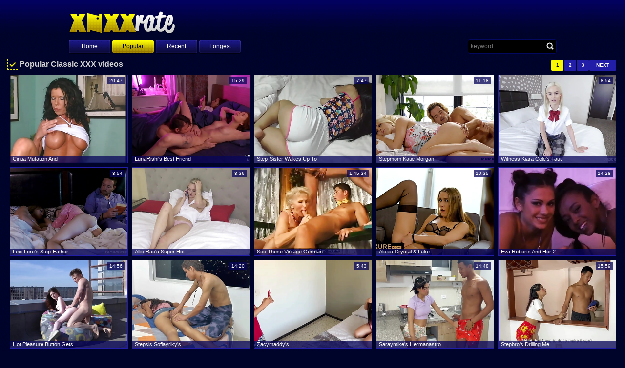

--- FILE ---
content_type: text/html; charset=UTF-8
request_url: https://cdn4.xnxxrate.com/Classic/
body_size: 5508
content:
<!doctype html>
<html>
<head>
<meta charset="utf-8">
<title>Popular Classic XXX Videos - XNXX</title>
<meta name="viewport" content="width=device-width, initial-scale=1">
<link rel="canonical" href="https://xnxxrate.com/Classic/" />
<meta name="viewport" content="width=device-width, initial-scale=1">
<link href="/style.css" rel="stylesheet" type="text/css">
<script src="https://code.jquery.com/jquery-3.7.1.min.js" integrity="sha256-/JqT3SQfawRcv/BIHPThkBvs0OEvtFFmqPF/lYI/Cxo=" crossorigin="anonymous"></script>
<meta name="referrer" content="unsafe-url"></head>
<body>
	<div class="all cl">
    	<div class="header cl">
		<div class="wrapper cl">
        	<div class="sep cl">
			<div class="logo"><a href="/" target="_self"></a></div>            
            </div>            
            <div class="nav cl">            
            	<ul class="menu">
                    <li><a href="/" target="_self">Home</a></li>
                    <li class="active"><a href="/Classic/" target="_self">Popular</a></li>
                    <li class=""><a href="/Classic/recent/" target="_self">Recent</a></li>
                    <li class=""><a href="/Classic/longest/" target="_self">Longest</a></li>
                </ul>
                <div class="hamburger hamburger--spring js-hamburger" onclick="$(this).toggleClass('is-active').parent().toggleClass('menu-opened');">
		    <div class="hamburger-box">
		        <div class="hamburger-inner"></div>
		    </div>
		</div>                
                <div class="search_box">    	
                    <form method="post" target="_self" id="_searchForm" onsubmit="document.getElementById('_searchForm').action='https://xnxxrate.com/search/'+escape(document.getElementById('_searchFormInput').value.split(' ').join('+'))+'/';">
                    <input type="text" class="input" name="search" id="_searchFormInput" value="" placeholder="keyword ..."/>
                    <input type="submit" class="button" value="Search">
                    </form>            
</div>
</div>
</div>
</div><!-- header -->
<div class="content cl">
<div class="b-h cl">
<h1 class="title">Popular Classic XXX videos</h1>
<ul class="pages">

<li><a href="/Classic/page-1.html" title="Page #1" class="act_page" target="_self">1</a></li>

<li><a href="/Classic/page-2.html" title="Page #2" class="not_act_page" target="_self">2</a></li>

<li><a href="/Classic/page-3.html" title="Page #3" class="not_act_page" target="_self">3</a></li>

<li class="next"><a href="/Classic/page-2.html" title="2" target="_self">Next</a></li>
</ul>
</div>        
<div class="thumbs cl"><div class="item"><a href="/video/6zol" target="_blank" title="Cintia Mutation and Jozsef go wild with a massive cock in HD"><img src="https://cdn2.xnxxrate.com/content/1770/676_the--jozsef.webp" alt="Cintia Mutation and Jozsef go wild with a massive cock in HD"><div class="name"><h3>Cintia Mutation and</h3></div><div class="duration">20:47</div></a></div><div class="item"><a href="/video/sxn-111313" target="_blank" title="LunaRishi's best friend plumbs her hard and she gets a juicy orgasm"><img src="https://cdn2.xnxxrate.com/content/168/235_juicy-she.webp" alt="LunaRishi's best friend plumbs her hard and she gets a juicy orgasm"><div class="name"><h3>LunaRishi's best friend</h3></div><div class="duration">15:29</div></a></div><div class="item"><a href="/video/tln-112827" target="_blank" title="Step-sister wakes up to get her cock-squeezing booty stuffed in POINT OF VIEW"><img src="https://cdn1.xnxxrate.com/content/171/262_get-point.webp" alt="Step-sister wakes up to get her cock-squeezing booty stuffed in POINT OF VIEW"><div class="name"><h3>Step-sister wakes up to</h3></div><div class="duration">7:47</div></a></div><div class="item"><a href="/video/tn1" target="_blank" title="Stepmom Katie Morgan instructs Tyler Nixon how to please her with baps & blowage"><img src="https://cdn3.xnxxrate.com/content/171/400_what.webp" alt="Stepmom Katie Morgan instructs Tyler Nixon how to please her with baps & blowage"><div class="name"><h3>Stepmom Katie Morgan</h3></div><div class="duration">11:18</div></a></div><div class="item"><a href="/video/tn2" target="_blank" title="Witness Kiara Cole's taut light-haired cooter get a load of jism off in super-hot POINT OF VIEW activity"><img src="https://cdn2.xnxxrate.com/content/171/418.webp" alt="Witness Kiara Cole's taut light-haired cooter get a load of jism off in super-hot POINT OF VIEW activity"><div class="name"><h3>Witness Kiara Cole's taut</h3></div><div class="duration">8:54</div></a></div><div class="item"><a href="/video/tnn" target="_blank" title="Lexi Lore's step-father gives her a rigid drill & wakes her up with a mayo colored surprise"><img src="https://cdn3.xnxxrate.com/content/171/458_at.webp" alt="Lexi Lore's step-father gives her a rigid drill & wakes her up with a mayo colored surprise"><div class="name"><h3>Lexi Lore's step-father</h3></div><div class="duration">8:54</div></a></div><div class="item"><a href="/video/toa" target="_blank" title="Allie Rae's super hot step-sibling act: Step-sister caresses step-brother's pink cigar while he snoozes"><img src="https://cdn4.xnxxrate.com/content/171/548_so.webp" alt="Allie Rae's super hot step-sibling act: Step-sister caresses step-brother's pink cigar while he snoozes"><div class="name"><h3>Allie Rae's super hot</h3></div><div class="duration">8:36</div></a></div><div class="item"><a href="/video/toh" target="_blank" title="See these vintage German grandmas Sinja Desiree, Betty Sizzling, and Grandmother Norma get ultra-kinky in hard-core act!"><img src="https://cdn1.xnxxrate.com/content/171/557_get.webp" alt="See these vintage German grandmas Sinja Desiree, Betty Sizzling, and Grandmother Norma get ultra-kinky in hard-core act!"><div class="name"><h3>See these vintage German</h3></div><div class="duration">1:45:34</div></a></div><div class="item"><a href="/video/tqv-113145" target="_blank" title="Alexis Crystal & Luke Hardy share a blondie wifey in undergarments & double foray madness"><img src="https://cdn3.xnxxrate.com/content/171/890_-luke.webp" alt="Alexis Crystal & Luke Hardy share a blondie wifey in undergarments & double foray madness"><div class="name"><h3>Alexis Crystal & Luke</h3></div><div class="duration">10:35</div></a></div><div class="item"><a href="/video/tzu" target="_blank" title="Eva Roberts and her 2 draped pals take on a giant jizz-shotgun in red-hot three way activity"><img src="https://cdn4.xnxxrate.com/content/172/976_-youngman-pals.webp" alt="Eva Roberts and her 2 draped pals take on a giant jizz-shotgun in red-hot three way activity"><div class="name"><h3>Eva Roberts and her 2</h3></div><div class="duration">14:28</div></a></div><div class="item"><a href="/video/ta4-113712" target="_blank" title="Hot Pleasure button gets a super-naughty hump on the roof with a cumshot in the end"><img src="https://cdn2.xnxxrate.com/content/172/985_the-gets.webp" alt="Hot Pleasure button gets a super-naughty hump on the roof with a cumshot in the end"><div class="name"><h3>Hot Pleasure button gets</h3></div><div class="duration">14:56</div></a></div><div class="item"><a href="/video/tgj-114099" target="_blank" title="Stepsis Sofiayriky's insatiable hunger for warm interracial sex will make you jism hard"><img src="https://cdn1.xnxxrate.com/content/173/591_for.webp" alt="Stepsis Sofiayriky's insatiable hunger for warm interracial sex will make you jism hard"><div class="name"><h3>Stepsis Sofiayriky's</h3></div><div class="duration">14:20</div></a></div><div class="item"><a href="/video/tka-114338" target="_blank" title="Zacymaddy's super-fucking-hot step-step-sister tricked me into a gonzo multiracial hook-up with her immense knockers & cock-squeezing bootie"><img src="https://cdn4.xnxxrate.com/content/173/969_fat.webp" alt="Zacymaddy's super-fucking-hot step-step-sister tricked me into a gonzo multiracial hook-up with her immense knockers & cock-squeezing bootie"><div class="name"><h3>Zacymaddy's</h3></div><div class="duration">5:43</div></a></div><div class="item"><a href="/video/tkm-114376" target="_blank" title="Saraymike's hermanastro culona: The ultimate step-family fantasy will make you squirt in the kitchen"><img src="https://cdn4.xnxxrate.com/content/174/052_the.webp" alt="Saraymike's hermanastro culona: The ultimate step-family fantasy will make you squirt in the kitchen"><div class="name"><h3>Saraymike's hermanastro</h3></div><div class="duration">14:48</div></a></div><div class="item"><a href="/video/tnc-114526" target="_blank" title="Stepbro's drilling me with his XXL schlong & I squirt like a fountain"><img src="https://cdn1.xnxxrate.com/content/174/327_--.webp" alt="Stepbro's drilling me with his XXL schlong & I squirt like a fountain"><div class="name"><h3>Stepbro's drilling me</h3></div><div class="duration">15:59</div></a></div><div class="item"><a href="/video/u0f" target="_blank" title="Desi village dude nails his way to pleasure for his wifey in a kinky saree"><img src="https://cdn1.xnxxrate.com/content/175/868_possible-minutes-boy.webp" alt="Desi village dude nails his way to pleasure for his wifey in a kinky saree"><div class="name"><h3>Desi village dude nails</h3></div><div class="duration">18:58</div></a></div><div class="item"><a href="/video/u3p" target="_blank" title="Pritam Vis & Sonika Sakar: Desi super-bitch with real orgasmic skills in a steamy and powerful shag session"><img src="https://cdn2.xnxxrate.com/content/176/263_super-and-powerful.webp" alt="Pritam Vis & Sonika Sakar: Desi super-bitch with real orgasmic skills in a steamy and powerful shag session"><div class="name"><h3>Pritam Vis & Sonika</h3></div><div class="duration">10:15</div></a></div><div class="item"><a href="/video/u90" target="_blank" title="Trahultakla & Mana's Desi Wife gets pounded by a laundry boy in a real hard-core lovemaking!"><img src="https://cdn1.xnxxrate.com/content/176/929_gets-hard-.webp" alt="Trahultakla & Mana's Desi Wife gets pounded by a laundry boy in a real hard-core lovemaking!"><div class="name"><h3>Trahultakla & Mana's Desi</h3></div><div class="duration">23:04</div></a></div><div class="item"><a href="/video/uff" target="_blank" title="Brakesh and Tmim's super-fucking-hot Indian Milf sexcapades in saree and indian classic"><img src="https://cdn1.xnxxrate.com/content/177/704_in-old-cougar.webp" alt="Brakesh and Tmim's super-fucking-hot Indian Milf sexcapades in saree and indian classic"><div class="name"><h3>Brakesh and Tmim's</h3></div><div class="duration">14:21</div></a></div><div class="item"><a href="/video/uob" target="_blank" title="Granny's Palace - (PT 92) - NC"><img src="https://cdn4.xnxxrate.com/content/178/739_douche-time-yo.webp" alt="Granny's Palace - (PT 92) - NC"><div class="name"><h3>Granny's Palace - (PT 92)</h3></div><div class="duration">1:17:08</div></a></div><div class="item"><a href="/video/uxd" target="_blank" title="Satomi Ishigami - Fastest Debut In The AV Community. Straight Out Of Graduation, Straight Into Pornography"><img src="https://cdn2.xnxxrate.com/content/179/851_with.webp" alt="Satomi Ishigami - Fastest Debut In The AV Community. Straight Out Of Graduation, Straight Into Pornography"><div class="name"><h3>Satomi Ishigami - Fastest</h3></div><div class="duration">49:46</div></a></div><div class="item"><a href="/video/uvc-118866" target="_blank" title="Desi Village Orgy! Hindi Supah-Super Red-hot Sex with erotic conversing"><img src="https://cdn3.xnxxrate.com/content/182/724_desi-orgy-super.webp" alt="Desi Village Orgy! Hindi Supah-Super Red-hot Sex with erotic conversing"><div class="name"><h3>Desi Village Orgy! Hindi</h3></div><div class="duration">14:47</div></a></div><div class="item"><a href="/video/vct" target="_blank" title="Indian Mega-Slut Bangs 2 Milky Cocks"><img src="https://cdn3.xnxxrate.com/content/184/848_mega-drills-white.webp" alt="Indian Mega-Slut Bangs 2 Milky Cocks"><div class="name"><h3>Indian Mega-Slut Bangs 2</h3></div><div class="duration">22:34</div></a></div><div class="item"><a href="/video/vf8" target="_blank" title="Redhead makes a stud jism inside"><img src="https://cdn2.xnxxrate.com/content/185/171_is.webp" alt="Redhead makes a stud jism inside"><div class="name"><h3>Redhead makes a stud jism</h3></div><div class="duration">7:00</div></a></div><div class="item"><a href="/video/vff-120135" target="_blank" title="Lina Montana: Redhead Desires"><img src="https://cdn3.xnxxrate.com/content/185/237_a-make.webp" alt="Lina Montana: Redhead Desires"><div class="name"><h3>Lina Montana: Redhead</h3></div><div class="duration">7:00</div></a></div><div class="item"><a href="/video/vge-120196" target="_blank" title="Ginormous dick for younger stepsis"><img src="https://cdn1.xnxxrate.com/content/185/356_says-riley-stepsis.webp" alt="Ginormous dick for younger stepsis"><div class="name"><h3>Ginormous dick for</h3></div><div class="duration">7:00</div></a></div><div class="item"><a href="/video/vxp-121261" target="_blank" title="Nailed for a good book"><img src="https://cdn3.xnxxrate.com/content/187/495_the-she-know.webp" alt="Nailed for a good book"><div class="name"><h3>Nailed for a good book</h3></div><div class="duration">7:00</div></a></div><div class="item"><a href="/video/vw7-122767" target="_blank" title="Penetrated for a great book"><img src="https://cdn2.xnxxrate.com/content/190/491_wants.webp" alt="Penetrated for a great book"><div class="name"><h3>Penetrated for a great</h3></div><div class="duration">6:00</div></a></div><div class="item"><a href="/video/w5r" target="_blank" title="Sunny Alika in Opposites attract scene"><img src="https://cdn2.xnxxrate.com/content/191/600_that-common-movies.webp" alt="Sunny Alika in Opposites attract scene"><div class="name"><h3>Sunny Alika in Opposites</h3></div><div class="duration">12:10</div></a></div><div class="item"><a href="/video/w7a" target="_blank" title="Saraymike gets super-naughty with her horny boyfriend in public - xxx anal, blowjob, and burst action!"><img src="https://cdn2.xnxxrate.com/content/191/737_hard-saraymike-with.webp" alt="Saraymike gets super-naughty with her horny boyfriend in public - xxx anal, blowjob, and burst action!"><div class="name"><h3>Saraymike gets</h3></div><div class="duration">11:19</div></a></div><div class="item"><a href="/video/wfj-125595" target="_blank" title="Danielle Martin & her 2 buddies take turns pulverizing in Teenage Penetrate-a-thon Old-school (1981)"><img src="https://cdn2.xnxxrate.com/content/194/118_very-old.webp" alt="Danielle Martin & her 2 buddies take turns pulverizing in Teenage Penetrate-a-thon Old-school (1981)"><div class="name"><h3>Danielle Martin & her 2</h3></div><div class="duration">1:20:17</div></a></div><div class="item"><a href="/video/wgo" target="_blank" title="Juliet Anderson, Paul Thomas & Marilyn Chambers get down and sloppy in antique vault classics"><img src="https://cdn4.xnxxrate.com/content/194/203_get-paul.webp" alt="Juliet Anderson, Paul Thomas & Marilyn Chambers get down and sloppy in antique vault classics"><div class="name"><h3>Juliet Anderson, Paul</h3></div><div class="duration">1:15:50</div></a></div><div class="item"><a href="/video/lc1" target="_blank" title="Bro & stepsis Sofiayriky invites you to join them in a steamy HD porn romp"><img src="https://cdn1.xnxxrate.com/content/255/510_brother-law-a.webp" alt="Bro & stepsis Sofiayriky invites you to join them in a steamy HD porn romp"><div class="name"><h3>Bro & stepsis Sofiayriky</h3></div><div class="duration">13:35</div></a></div><div class="item"><a href="/video/liz" target="_blank" title="Sofiayriky gets her butt drilled while getting a super-fucking-hot bath with her step-bro"><img src="https://cdn2.xnxxrate.com/content/255/915_drilled.webp" alt="Sofiayriky gets her butt drilled while getting a super-fucking-hot bath with her step-bro"><div class="name"><h3>Sofiayriky gets her butt</h3></div><div class="duration">11:08</div></a></div><div class="item"><a href="/video/14gu" target="_blank" title="Voyeur POINT OF VIEW of French fledgling getting boned by pool guy in Marseille"><img src="https://cdn4.xnxxrate.com/content/330/141_no.webp" alt="Voyeur POINT OF VIEW of French fledgling getting boned by pool guy in Marseille"><div class="name"><h3>Voyeur POINT OF VIEW of</h3></div><div class="duration">16:04</div></a></div><div class="item"><a href="/video/161m" target="_blank" title="Mild and Elderly-college enjoy making: A red-hot multiracial homemade flick"><img src="https://cdn2.xnxxrate.com/content/338/950.webp" alt="Mild and Elderly-college enjoy making: A red-hot multiracial homemade flick"><div class="name"><h3>Mild and Elderly-college</h3></div><div class="duration">10:50</div></a></div><div class="item"><a href="/video/16rp" target="_blank" title="Geeky teeny porked by stranger"><img src="https://cdn3.xnxxrate.com/content/342/728_mission-th.webp" alt="Geeky teeny porked by stranger"><div class="name"><h3>Geeky teeny porked by</h3></div><div class="duration">7:00</div></a></div><div class="item"><a href="/video/16rw-263124" target="_blank" title="Surprise shag with Tinder encounter"><img src="https://cdn2.xnxxrate.com/content/342/742_tinder-bedroom-but.webp" alt="Surprise shag with Tinder encounter"><div class="name"><h3>Surprise shag with Tinder</h3></div><div class="duration">7:00</div></a></div><div class="item"><a href="/video/16sb" target="_blank" title="Casual teenage pound on rainy day"><img src="https://cdn2.xnxxrate.com/content/342/751_catches-a.webp" alt="Casual teenage pound on rainy day"><div class="name"><h3>Casual teenage pound on</h3></div><div class="duration">7:00</div></a></div><div class="item"><a href="/video/16ai-263642" target="_blank" title="Hot puss and ass getting fucked in point of view vid"><img src="https://cdn3.xnxxrate.com/content/343/068_boinked.webp" alt="Hot puss and ass getting fucked in point of view vid"><div class="name"><h3>Hot puss and ass getting</h3></div><div class="duration">12:38</div></a></div><div class="item"><a href="/video/16ge-264036" target="_blank" title="Lovely gorgeous teen masturbates in Porsche"><img src="https://cdn1.xnxxrate.com/content/343/455_girl-she-fingers.webp" alt="Lovely gorgeous teen masturbates in Porsche"><div class="name"><h3>Lovely gorgeous teen</h3></div><div class="duration">9:25</div></a></div><div class="item"><a href="/video/16rn-264701" target="_blank" title="Vintage erotic vid w classical cabaret teenies"><img src="https://cdn2.xnxxrate.com/content/344/079_cabaret-antique-classic.webp" alt="Vintage erotic vid w classical cabaret teenies"><div class="name"><h3>Vintage erotic vid w</h3></div><div class="duration">1:26:04</div></a></div><div class="item"><a href="/video/16sj-264759" target="_blank" title="Classic lesbian couple plays in douche"><img src="https://cdn2.xnxxrate.com/content/344/136_have-shower-with.webp" alt="Classic lesbian couple plays in douche"><div class="name"><h3>Classic lesbian couple</h3></div><div class="duration">33:40</div></a></div><div class="item"><a href="/video/16sw-264772" target="_blank" title="Younger honey getting fucked doggy and classic"><img src="https://cdn2.xnxxrate.com/content/344/150.webp" alt="Younger honey getting fucked doggy and classic"><div class="name"><h3>Younger honey getting</h3></div><div class="duration">34:21</div></a></div><div class="item"><a href="/video/16ts-264830" target="_blank" title="cutie blondie rides her bf's hard meatpipe on web cam"><img src="https://cdn2.xnxxrate.com/content/344/207_for-web-dick.webp" alt="cutie blondie rides her bf's hard meatpipe on web cam"><div class="name"><h3>cutie blondie rides her</h3></div><div class="duration">1:28:26</div></a></div><div class="item"><a href="/video/16xh-265093" target="_blank" title="Amateur young couple fucks on the forest road"><img src="https://cdn1.xnxxrate.com/content/344/470_cute-pussylicking-road.webp" alt="Amateur young couple fucks on the forest road"><div class="name"><h3>Amateur young couple</h3></div><div class="duration">30:36</div></a></div><div class="item"><a href="/video/16xl-265097" target="_blank" title="Sweet youthfull teen has spunky sex on sofa"><img src="https://cdn3.xnxxrate.com/content/344/477_allows-lovemaking.webp" alt="Sweet youthfull teen has spunky sex on sofa"><div class="name"><h3>Sweet youthfull teen has</h3></div><div class="duration">20:42</div></a></div><div class="item"><a href="/video/16ye" target="_blank" title="Amateur mates love having sex on couch"><img src="https://cdn4.xnxxrate.com/content/344/502_in-fuckfest.webp" alt="Amateur mates love having sex on couch"><div class="name"><h3>Amateur mates love having</h3></div><div class="duration">14:30</div></a></div><div class="item"><a href="/video/16yz-265173" target="_blank" title="Horny couple romps hard in classic poses"><img src="https://cdn3.xnxxrate.com/content/344/548_fucked-with-classic.webp" alt="Horny couple romps hard in classic poses"><div class="name"><h3>Horny couple romps hard</h3></div><div class="duration">14:35</div></a></div><div class="item"><a href="/video/173c" target="_blank" title="Perfect white towheaded twat pulverized like a slut"><img src="https://cdn3.xnxxrate.com/content/344/779_blonde.webp" alt="Perfect white towheaded twat pulverized like a slut"><div class="name"><h3>Perfect white towheaded</h3></div><div class="duration">10:02</div></a></div><div class="item"><a href="/video/174j" target="_blank" title="Puny titted skinny girlie fucked rigid"><img src="https://cdn2.xnxxrate.com/content/344/843_and-she-humped.webp" alt="Puny titted skinny girlie fucked rigid"><div class="name"><h3>Puny titted skinny girlie</h3></div><div class="duration">12:07</div></a></div><div class="item"><a href="/video/176l" target="_blank" title="High quality action on white bed"><img src="https://cdn4.xnxxrate.com/content/344/949_sofa.webp" alt="High quality action on white bed"><div class="name"><h3>High quality action on</h3></div><div class="duration">9:41</div></a></div><div class="item"><a href="/video/177x" target="_blank" title="Red-haired amateur teen slut nailed stiff"><img src="https://cdn3.xnxxrate.com/content/345/012_-amateur.webp" alt="Red-haired amateur teen slut nailed stiff"><div class="name"><h3>Red-haired amateur teen</h3></div><div class="duration">12:20</div></a></div><div class="item"><a href="/video/177y-265730" target="_blank" title="Classic teen fucks in room full of light"><img src="https://cdn3.xnxxrate.com/content/345/035_brutal-comes-fucks.webp" alt="Classic teen fucks in room full of light"><div class="name"><h3>Classic teen fucks in</h3></div><div class="duration">10:02</div></a></div><div class="item"><a href="/video/178g-265774" target="_blank" title="Teenage beaver gets brutally fucked by big playthings"><img src="https://cdn2.xnxxrate.com/content/345/070_they-they-by.webp" alt="Teenage beaver gets brutally fucked by big playthings"><div class="name"><h3>Teenage beaver gets</h3></div><div class="duration">10:32</div></a></div><div class="item"><a href="/video/1enc" target="_blank" title="Kyler Quinn & Step-sista Tempts Step-step-brother get insane with a Milf in a gonzo rear end-fashion session"><img src="https://cdn3.xnxxrate.com/content/375/541_step-brother.webp" alt="Kyler Quinn & Step-sista Tempts Step-step-brother get insane with a Milf in a gonzo rear end-fashion session"><div class="name"><h3>Kyler Quinn & Step-sista</h3></div><div class="duration">15:06</div></a></div><div class="item"><a href="/video/1fuw" target="_blank" title="Step-sonny's Dude rod wakes up stepmommy with a scorching self-getting off sesh"><img src="https://cdn1.xnxxrate.com/content/378/252_off.webp" alt="Step-sonny's Dude rod wakes up stepmommy with a scorching self-getting off sesh"><div class="name"><h3>Step-sonny's Dude rod</h3></div><div class="duration">14:18</div></a></div><div class="item"><a href="/video/1p66" target="_blank" title="Liz Jordan's step-mom is all yours: Are You Gonna Get undressed with Her?"><img src="https://cdn4.xnxxrate.com/content/415/520_all-yours-you.webp" alt="Liz Jordan's step-mom is all yours: Are You Gonna Get undressed with Her?"><div class="name"><h3>Liz Jordan's step-mom is</h3></div><div class="duration">15:03</div></a></div><div class="item"><a href="/video/1rne" target="_blank" title="Ryder Rey's lengthy-haired step-brutha can't stand parallel his every wish & takes it deep in the jaws"><img src="https://cdn4.xnxxrate.com/content/425/934_deep.webp" alt="Ryder Rey's lengthy-haired step-brutha can't stand parallel his every wish & takes it deep in the jaws"><div class="name"><h3>Ryder Rey's</h3></div><div class="duration">15:18</div></a></div><div class="item"><a href="/video/1tr1" target="_blank" title="Ibapsonal & Sara019 share a steamy Indian after party with clear audio"><img src="https://cdn1.xnxxrate.com/content/433/897_-steamy.webp" alt="Ibapsonal & Sara019 share a steamy Indian after party with clear audio"><div class="name"><h3>Ibapsonal & Sara019 share</h3></div><div class="duration">20:37</div></a></div></div>
<div class="pagination cl">
<ul class="pages">

<li><a href="/Classic/page-1.html" title="Page #1" class="act_page" target="_self">1</a></li>

<li><a href="/Classic/page-2.html" title="Page #2" class="not_act_page" target="_self">2</a></li>

<li><a href="/Classic/page-3.html" title="Page #3" class="not_act_page" target="_self">3</a></li>

<li class="next"><a href="/Classic/page-2.html" title="2" target="_self">Next</a></li>
</ul>
</div>
<div class="footer cl">We do not host any of the videos on xnxxrate.com<br>Copyright &copy; 2001-2026 xnxxrate.com All rights reserved.18 U.S.C.2257<br>        
        </div>      
        </div>
    </div>

</body>     
</html>

--- FILE ---
content_type: text/css
request_url: https://cdn4.xnxxrate.com/style.css
body_size: 4127
content:
/* CSS reset */
html, body, div, dl, dt, dd, ul, ol, li, h1, h2, h3, h4, h5, h6, pre, code, form, fieldset, legend, input, button, textarea, p, blockquote, th, td { margin: 0px 0 0; padding: 0; }
table { border-collapse: collapse; border-spacing: 0; }
fieldset, img { border: 0; }
address, caption, cite, code, dfn, em, strong, th, var, optgroup { font-style: inherit; font-weight: inherit; }
del, ins { text-decoration: none; }
caption, th { text-align: left; }
h1, h2, h3, h4, h5, h6 { font-size: 100%; font-weight: normal; }
q:before, q:after { content: ''; }
abbr, acronym { border: 0; font-variant: normal; }
sup { vertical-align: baseline; }
sub { vertical-align: baseline; }
legend { color: #000; }
input, button, textarea, select, optgroup, option { font-family: inherit; font-size: inherit; font-style: inherit; font-weight: inherit; }
input, button, textarea, select { *font-size:100%;
}
input, textarea { outline: none; }
input:active, textarea:active { outline: none; }
:focus { outline: none; }
.cl:before, .cl:after { content: ""; display: table; }
.cl:after { clear: both; }
.cl { zoom: 1; }
li { list-style: none; }
/*Main*/
body { background-color: #00032a; color: #FFFFFF; font: 300 12px Arial, sans-serif; background-image: url(/img/bg.gif); }
a { text-decoration: none; color: #FFFFFF; }
.all{ background-image: url(/img/header-bg.png); background-repeat: repeat-x; background-position: 0px 0px; margin: 0px; padding: 0px; }
.wrapper{ display: block; width: 1000px; margin-left: auto; margin-right: auto; position: relative; }
.header { width: 100%; position: relative; display: block; padding-bottom: 10px; }
.sep { position: relative; height: 76px; }

.logo { display: block; background-image: url(/img/logo.png); width: 224px; height: 76px; position: absolute; left: 0px; top: 0px; }
.text { margin-left: 250px; margin-top: 20px; text-align: justify; }
.banner_l{ float: right; margin-top: 10px; }
.nav { padding-top: 5px; display: block; height: 29px; }
.menu { }
.menu li{ display: block; float: left; margin-right: 2px; height: 30px; line-height: 28px; text-align: center; }
.menu li a{ background-image: url(/img/nav-btns.png); width: 87px; height: 30px; display: block; background-position: -90px 0px; }
.menu li a:hover, .menu li.active a{ color: #000000; background-position: 0px 0px; }
.search_box { background-color: #000000; height: 27px; float: right; border-radius: 4px; border: 1px solid #03095f; }
.search_box .input{ float: left; margin: 2px 5px; height: 23px; line-height: 23px; background-color: transparent; border-style: none; width: 150px; color: #FEFD08; }
.search_box .button{ background-image: url(/img/search-btn.png); background-repeat: no-repeat; border-style: none; background-color: transparent; text-indent: -9999px; text-transform: capitalize; width: 15px; height: 15px; margin-top: 5px; float: right; margin-right: 5px; cursor:pointer;}
.share { float: left; display: block; height: 20px; margin-top: 4px; margin-left: 10px;line-height: 20px;}
.content { width: 100%;max-width: 1750px; margin-left: auto; margin-right: auto; }
.b-h{ margin-left: 15px; margin-right: 15px; margin-bottom: 5px; }
.b-h .title{ background-image: url(/img/title.png); background-repeat: no-repeat; background-position: left center; height: 22px; line-height: 22px; padding-left: 25px; font-size: 16px; font-weight: bold; float: left; color: #d5d5d5; }
.thumbs, .top{ text-align: center; z-index: 1; margin-bottom: 15px; }

.c-item    { display: inline-block; vertical-align: top; width: 246px; height: 186px; position: relative; *display:inline; zoom: 1; margin: 0px 2px 4px; }
.c-item a img { width: 240px; height: 180px; display: block; }
.c-item a{ padding: 3px; display: block; background-color: #221ea8; border-radius: 3px; }
.c-item a:hover{ background-color: #f2ed03; }
.c-item a .name { float: left; padding: 2px 5px; position: absolute; color: #FFFFFF; font-size: 14px; text-transform: uppercase; font-weight: bold; right: 8px; background-image: url(/img/th-bg.png); bottom: 8px; border-radius: 2px; }
.c-item a:hover .name{ color: #221EA8; background-image: url(/img/th-bg-hover.png); }
.c-item a .name span { font-weight: bold; font-size: 11px; color: #F9F704; padding-left: 5px; text-shadow: 0px 0px; }
.c-item a:hover .name span { font-weight: bold; font-size: 11px; color: #000000; padding-left: 5px; text-shadow: 0px 0px; }



.search-log{ padding-left: 15px; padding-right: 15px; margin-bottom: 15px; }
.search-log a { display: inline-block; text-transform: uppercase; font-size: 10px; padding: 7px; color: #FFFFFF; margin-right: 3px; margin-bottom: 3px; border-radius: 3px; background-color: #221EA8; }
.search-log a:hover { background-color: #F9F704; color: #221EA8; background-image: none; }
.search-log a span { color: #E7E506; }
.search-log a:hover span { color: #000000; }


.item  { display: inline-block; vertical-align: top; width: 246px; position: relative; *display:inline; zoom: 1; margin: 0px 2px 4px; height: 186px; }
.item a{ padding: 3px; display: block; color: #FFFFFF;z-index:1;  }
.item a:hover{  z-index:5; }
.item a img { width: 240px; height: 180px; display: block; border: 1px solid #221ea8; }
.item a:hover img{ border: 1px solid #EFED04; }
.item a .name{ font-size: 11px; font-weight: bold; text-align: left; padding-left: 5px; padding-right: 5px; height: 14px; overflow-y: hidden; text-transform: capitalize; background-image: url(/img/th-bg.png); color: #FFFFFF; top: 170px; position: absolute; left: 4px; width: 230px; }
.item a:hover .name {
    color: #000000;
    background-color: #F9F704;
    background-image: none;
    border-bottom: 1px solid #221EA8;
    z-index: 5;
}

.item a .duration{ background-image: url(/img/th-bg.png); position: absolute; display: block; float: left; top: 8px; color: #FFFFFF; font-size: 10px; padding: 2px 4px; right: 8px; }




.pages { display: inline-block; height: 22px; background-repeat: repeat-x; float: right; margin-top: 2px; margin-right: 2px; }
.pagination{text-align:center;}
.pagination .pages{float:none;}
.pages li { display: block; float: left; padding-right: 1px; height: 22px; }
.pages li a { display: block; height: 22px; line-height: 22px; font-size: 10px; color: #FFFFFF; text-decoration: none; width: 25px; font-weight: bold; text-transform: uppercase; text-align: center; border-radius: 2px; background-color: #221EA8; }
.pages li.prev a, .pages li.next a { text-decoration: none; width: 55px; }
.pages li a:hover, .pages li .act_page, .pages li .act_page:hover { display: block; text-decoration: none; color: #000000; background-color: #F9F704; }
.scj_dots { display: block; color: #6E6D6D; float: left; height: 22px; width: 22px; line-height: 22px; text-align: center; padding-right: 1px; }


.text-cat{ text-align: center; padding-left: 15px; padding-right: 15px; padding-bottom: 10px; }
.text-cat ul{ display: inline-block; width: 19.8%; text-align: left; vertical-align: top; float: left; }
.text-cat ul li{ background-image: url(/img/arrow.png); background-repeat: no-repeat; background-position: left center; padding-left: 7px; color: #221EA8; text-align: left; }
.text-cat ul li a{ text-transform: capitalize; margin-right: 5px; font-weight: bold; color: #FFFFFF; }
.text-cat ul li a:hover{ color: #FFF500; }


.adv_banners { display: block; width: 100%; height: 256px; overflow-y: hidden; margin-top: 25px; margin-bottom: 25px; padding-top: 5px; padding-bottom: 5px; text-align: center; }
.adv_banners .banner { display: inline-block; padding: 3px; margin: 2px 10px; background-color: #221EA8; }



.t_item { display: inline-block; *display:inline; zoom: 1; width: 184px; margin: 3px; vertical-align: top; }
.t_item a { color: #FFFFFF; text-decoration: none; }
.t_item a img { display: block; height: 135px; width: 181px; border: 1px solid #221EA8; }
.t_item a:hover img { border: 1px solid #F9F704; }
.t_item a .name { font-size: 10px; text-align: center; display: block; height: 16px; overflow: hidden; text-transform: capitalize; width: 100%; }
.t_item a:hover .name { color: #F9F704; }

.footer{ font-size: 11px; display: block; text-align: center; vertical-align: baseline; padding-top: 24px; }

.gallery{ width: 1000px; margin-left: auto; margin-right: auto; }

.video{ width: 685px; float: left; display: block; }

.player { width: 685px; height: 385px; }
.player iframe, .player object{ width: 100%; height: 100%; }
.video-info { padding-left: 5px; padding-right: 5px; }


.data { position: relative; height: 25px; line-height: 25px; padding-bottom: 4px; margin-top: 8px; }
.rating { float: left; color: #FFF; padding-left: 0px; height: 28px; }
#rating_div { font-size: 14px; font-weight: bold; color: #F9F704; float: left; display: block; height: 28px; line-height: 28px; }
.current { display: block; float: left; height: 28px; line-height: 28px; font-size: 14px; font-weight: bold; margin-left: 15px; background-repeat: no-repeat; color: #FFFFFF; 
}
.dur { float: right; color: #FFFFFF; padding-left: 20px; height: 25px; line-height: 25px; font-size: 14px; font-weight: bold; }
.add-date { float: right; color: #FFFFFF; padding-left: 20px; height: 25px; line-height: 25px; font-size: 14px; font-weight: bold; ; margin-right: 10px; 
}
.buttn-like { height: 28px; line-height: 28px; display: inline-block; padding-right: 10px; padding-left: 10px; cursor: pointer; color: #FFFFFF; font-size: 12px; background-color: #221EA8; border-radius: 3px; margin-right: 2px; }
.buttn-like:hover { color: #000000; text-decoration: none; font-weight: bold; background-color: #EFED04; }
.text a { display: block; width: 100%; margin-top: 6px; margin-bottom: 0px; text-decoration: none; text-align: center; border-radius: 5px; background-color: #F9F704; color: #000000; text-transform: uppercase; font-weight: bold; font-size: 21px; padding-top: 15px; padding-bottom: 15px; 
}
.text a:hover { background-color: #221EA8; color: #FFFFFF; 
}.advertising { float: right; width: 300px; }
.g-tags { font-size: 12px; display: block; line-height: 20px; margin-top: 5px; font-weight: bold; }
.g-tags a{ color: #FFFFFF; display: inline-block; background-color: #353535; margin-right: 2px; margin-bottom: 2px; padding-left: 4px; padding-right: 5px; border-radius: 2px; }
.g-tags a:hover{ color: #FFFFFF; background-color: #B10303; }
.hamburger{margin-top: 10px;margin-right: 10px;font:inherit;display:none;overflow:visible;padding:10px;cursor:pointer;transition-timing-function:linear;transition-duration:.15s;transition-property:opacity,filter;text-transform:none;color:inherit;border:0;background-color:transparent;position:absolute;top:0;right:0}.hamburger-box{position:relative;display:inline-block;width:30px;height:24px}.hamburger--spring .hamburger-inner{top:2px;transition:background-color 0s linear .13s}.hamburger-inner,.hamburger-inner:after,.hamburger-inner:before{position:absolute;width:34px;height:6px;transition-timing-function:ease;transition-duration:.15s;transition-property:transform;border-radius:4px;background-color:#fff}.hamburger--spring .hamburger-inner:before{top:10px;transition:top .1s cubic-bezier(.33333,.66667,.66667,1) .2s,transform .13s cubic-bezier(.55,.055,.675,.19)}.hamburger--spring .hamburger-inner:after{top:20px;transition:top .2s cubic-bezier(.33333,.66667,.66667,1) .2s,transform .13s cubic-bezier(.55,.055,.675,.19)}.hamburger-inner:before{top:-10px}.hamburger-inner:after{bottom:-10px}.hamburger-inner:after,.hamburger-inner:before{display:block;content:""}.hamburger-inner{top:50%;display:block;margin-top:-2px}.hamburger--spring.is-active .hamburger-inner{transition-delay:.22s;background-color:transparent!important}.hamburger--spring.is-active .hamburger-inner:before{top:0;transition:top .1s cubic-bezier(.33333,0,.66667,.33333) .15s,transform .13s cubic-bezier(.215,.61,.355,1) .22s;transform:translate3d(0,10px,0) rotate(45deg)}.hamburger--spring.is-active .hamburger-inner:after{top:0;transition:top .2s cubic-bezier(.33333,0,.66667,.33333),transform .13s cubic-bezier(.215,.61,.355,1) .22s;transform:translate3d(0,10px,0) rotate(-45deg)}

@media (max-width: 776px){
    .c-item a .name {
        width: 101%;
        position: relative;
        top: 0;
        left: 0;
        padding: 0;
    }
    .c-item{
        width: 31%;
        height: auto;
    }
    .c-item a img {
        width: 100%;
        height: inherit;
    }
}

@media (max-width: 955px) {
    .index_banners .banner:nth-child(3) {display: none;}
}

@media (max-width: 645px) {
    .index_banners .banner:nth-child(2) {display: none;}
    .adv-gall ins:nth-child(2) {display: none;}
    .vid-info .data {
        width: 100%;
    }
    .vid-info .data {
        width: 100%;
    }
    .vid-info p {
        width: 100%;
    }
}


@media (max-width: 1020px) {
    .item a .name {
        width: 100%;
        position: relative;
        top: 0;
        left: 0;
        padding: 0;
    }
    .item {
        width: 31%;
        height: auto;
    }
    .item a img {
        width: 100%;
        height: inherit;
    }


    .header .banner_l {
        display: none;
    }
    .header {
        height: 105px;
        padding-bottom: 41px;
    }
    .wrapper { display: block; position: relative; width: 100%}

    .wrapper .hamburger {
        display: inline-block;
    }

    .logo { position: relative; background: url(/img/logo.png);
        display: block; top: -13px; left: 0px; float: left;}
    .logo a { text-indent: -9999px; display: block; height: 100%; width: 100%; }
    .sep .text {
        margin-left: 0;
        width: 85%;
    }
    .share {
        position: absolute;
        top: 56px;
    }

    .search_box { display: block;
        border: none;
        background-color: inherit;
        position: relative; width: 100%; top: 0px; right: 0px; margin-top: 10px;}

    .search_box form { display: block; float: left;width: 100%;}
    .search_box form .input {    padding-left: 7px;  background: #00032c;
        border: 1px solid #dccf02; line-height: 22px; display: block; margin-left: 15px;
        float: left; height: 40px; width: calc(100% - 40px); font-size: 16px; }
    .search_box form .input:focus {border: 1px solid #FFf; color: #FFF; }

    .search_box form .button { display: block; float: left;
        height: 18px;
        width: 18px;
        top: 11px;
        right: 25px; margin-top: 4px; margin-left: 5px; position: absolute; }

    .menu {position: absolute; display: none; top: 59px; left: 5px; height: 34px;
        float: left; font-family: Verdana, Geneva, sans-serif; letter-spacing: -1px; width: calc(100% - 9px); z-index: 99 }
    .menu-opened .menu {
        display: block;
    }
    .menu li { height: 34px; float: left; display: block; margin-right: 1px; width: 100% }
    .menu li a { background-position: center; width: calc(100% - 20px); display: block;
        float: left; padding-right: 10px; padding-left: 10px; line-height: 37px;
        height: 37px; text-transform: uppercase; font-weight: 400; font-size: 14px;
        text-decoration: none; background-image: linear-gradient(to right, #1e2140, #030421);
        -webkit-border-top-left-radius: 3px; -webkit-border-top-right-radius: 3px; -moz-border-radius-topleft: 3px; -moz-border-radius-topright: 3px; border-top-left-radius: 3px; border-top-right-radius: 3px; }

    .menu li a:hover, .menu li.active a {
        background-image: linear-gradient(to right, #a98c1b, #fbf936);
    }
    /*.nav li a:hover , .nav .selected a{ color: #FFFFFF; text-decoration: none; background: #2a64f1; }*/
    .menu li.categories a span { background: url(/img/arrow-down.png) no-repeat right 6px; padding-right: 10px; }
    .menu li.categories a:hover span, .nav li.categories.selected  a span { background: url(/img/arrow-down.png) no-repeat right -29px; }
}
@media (max-width: 690px){
    .c-item, .item {
        width: 46%;
    }
    .c-item, .item a .info h3 {
        font-size: 11px
    }
    .text-cat ul {
        width: 25%;
    }
}
@media (max-width: 1030px) {
    .gallery {
        width: 100%;
    }
    .mov-social{
        display: none;
    }
    .adv-gall{
        float: inherit;
        width: 100%;
    }

    .advertising {    width: 100%; text-align: center; margin: auto; margin-bottom: 10px; padding-right: 0px; padding-bottom: 5px; padding-left: 0px; position: relative; display: block; }
    .video { display: inline-block; float: inherit; width: 96%; height: 100%; position: relative; z-index: 1; margin-left: 14px; }
    .video .player { padding-bottom: 66%; position: relative; z-index: 0; display: block; height: 100%; width: 100%; }
    .video .player iframe { display: block; position: absolute; width: 100%; height: 100%; }
    /*ll*/
}
@media (max-width: 590px) {
    .header .banner_l {
        display: none;
    }
}


@media (max-width: 720px) {
    .share {
        top: 65px;
    }
}

@media (max-width: 590px) {
    .share {
        top: 65px;
    }
    .text-cat ul {
        width: 33.3%;
    }
}
@media (max-width: 530px) {
    .sep .text {
        display: none;
    }
}
@media (max-width: 440px) {
    .share {
        display: none;
    }
    .search_box {
        margin-top: -6px;
    }
    .text-cat ul {
        width: 50%;
    }

}

.mobi-start {
  width: 300px;
  margin: 0 auto 10px auto;
  padding: 5px;
  box-sizing: border-box;
}
.mobi-title {
  padding: 2px 10px;
  font-size: 11px;
  text-transform: uppercase;
  text-align: center;
  font-weight: bold;
  color: #aaa;
}
.mobi-ct {
  width: 300px;
  height: 100px;
  text-align: center;
}
.mobi-ct .exo-native-widget {
  display: inline-block !important;
  /*box-shadow: 0 1px 10px rgb(0 0 0 / 50%);*/
}
.mobi-ct div {
  overflow: visible !important;
}
.mobi-ct img,
.mobi-ct gif,
.mobi-ct video {
  box-shadow: 0 1px 10px rgb(255 255 255 / 80%) !important;
}
@media (max-width: 640px) {
  .mobi-start {
    width: 100%;
    margin: 0 auto 10px auto;
    padding: 10px;
    box-sizing: border-box;
  }
  .mobi-ct,
  .mobi-ct div,
  .mobi-ct video,
  .mobi-ct img {
    display: block !important;
    width: 100% !important;
    height: 100% !important;
  }
}
@media (min-width: 641px) {
  .mobi-start {
    width: 385px;
  }
  .mobi-ct,
  .mobi-ct div,
  .mobi-ct video,
  .mobi-ct img {
    max-width: 385px;
    width: 100% !important;
    height: 100% !important;
  }
}

@media all and (min-width:1020px) {
    .mobi-start { display: none; }
}

.adaptive-sponsor-spots .wide {
  display: none;
}
@media all and (min-width:810px) {
  .adaptive-sponsor-spots .wide {
    display: block;
  }
  .adaptive-sponsor-spots .wide img {
    width: 100%;
    float: none;
    border: 0;
    padding: 0;
  }
  .adaptive-sponsor-spots .mobile {
    display: none;
  }
}
@media (min-width: 786px) and (max-width: 1023px) {
  .search {
    margin-right: 70px !important;
  }
}